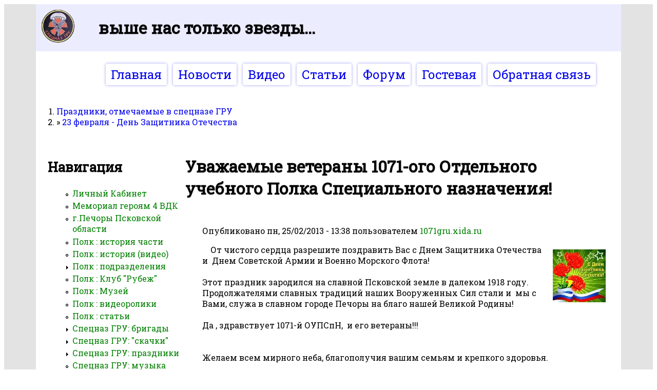

--- FILE ---
content_type: text/html; charset=utf-8
request_url: https://1071gru.xida.ru/node/1086
body_size: 8838
content:
<!DOCTYPE html>
<!--[if lt IE 7]><html class="lt-ie9 lt-ie8 lt-ie7" lang="ru" dir="ltr"><![endif]-->
<!--[if IE 7]><html class="lt-ie9 lt-ie8" lang="ru" dir="ltr"><![endif]-->
<!--[if IE 8]><html class="lt-ie9" lang="ru" dir="ltr"><![endif]-->
<!--[if gt IE 8]><!--><html lang="ru" dir="ltr" prefix="content: http://purl.org/rss/1.0/modules/content/ dc: http://purl.org/dc/terms/ foaf: http://xmlns.com/foaf/0.1/ og: http://ogp.me/ns# rdfs: http://www.w3.org/2000/01/rdf-schema# sioc: http://rdfs.org/sioc/ns# sioct: http://rdfs.org/sioc/types# skos: http://www.w3.org/2004/02/skos/core# xsd: http://www.w3.org/2001/XMLSchema#"><!--<![endif]-->
<head>
<meta charset="utf-8" />
<meta name="Generator" content="Drupal 7 (http://drupal.org)" />
<link rel="canonical" href="/node/1086" />
<link rel="shortlink" href="/node/1086" />
<link rel="prev" href="/node/933" />
<link rel="up" href="/node/933" />
<link rel="next" href="/node/383" />
<link rel="shortcut icon" href="https://1071gru.xida.ru/sites/default/files/favicon_0.png" type="image/png" />
<meta name="keywords" content="Новость,Новости про Печоры,спецназ,гру,спецназ гру,вдв,спецназ вдв,печоры,школа прапорщиков,военнослужащие,учебный полк,бригада СНП" />
<meta name="description" content="    От чистого сердца разрешите поздравить Вас с Днем Защитника Отечества и  Днем Советской Армии и Военно Морского Флота!
    
Этот праздник зародился на славной Псковской земле в далеком 1918 году.
Продолжателями славных традиций наших Вооруженных Сил с" />
<meta name="viewport" content="width=device-width, initial-scale=1.0, user-scalable=yes" />
<meta name="MobileOptimized" content="width" />
<meta name="HandheldFriendly" content="1" />
<title>Уважаемые ветераны 1071-ого Отдельного учебного Полка Специального назначения! | Выше нас только звезды...</title>
<link type="text/css" rel="stylesheet" href="https://1071gru.xida.ru/sites/default/files/css/css_xE-rWrJf-fncB6ztZfd2huxqgxu4WO-qwma6Xer30m4.css" media="all" />
<link type="text/css" rel="stylesheet" href="https://1071gru.xida.ru/sites/default/files/css/css_JFosiYFoQ_FuCvFRdgrpg9MEN2TnR5qGhmZ9m36sZ4E.css" media="all" />
<link type="text/css" rel="stylesheet" href="https://1071gru.xida.ru/sites/default/files/css/css_3Jji1HY7DXEgUcMD9y2shr-LSUyiCWEwb1CgphAVEjg.css" media="all" />
<style type="text/css" media="all">
<!--/*--><![CDATA[/*><!--*/
#back-top{right:40px;}#back-top span#button{background-color:#777777;}#back-top span#button:hover{opacity:1;filter:alpha(opacity = 1);background-color:#777777;}span#link{display :none;}

/*]]>*/-->
</style>
<link type="text/css" rel="stylesheet" href="https://1071gru.xida.ru/sites/default/files/css/css_ooDmI8LRjH5jZr5sV7yVAXynBFdesJLpdsRq-YZEGo0.css" media="all" />
<link type="text/css" rel="stylesheet" href="https://1071gru.xida.ru/sites/default/files/css/css_rP5iJ-BWw4FVpOe_fVdjUyvLTPm1N_h8l6xOGKgf73Y.css" media="screen" />
<link type="text/css" rel="stylesheet" href="https://1071gru.xida.ru/sites/default/files/css/css_aJQLe-O7KXzF6bx_-1QUF8LYTcZFnp-VAILgLLzq4ms.css" media="only screen" />
<link type="text/css" rel="stylesheet" href="https://1071gru.xida.ru/sites/default/files/css/css_-axu1YDEz0Aw7bEzazra7nybLBC83P2gmxb35GP8iHM.css" media="screen" />
<link type="text/css" rel="stylesheet" href="https://1071gru.xida.ru/sites/default/files/css/css_Phy1fAqV6ulP_GuvRsO4DtjcvL0JQogmJeBVYC9gGyU.css" media="all" />
<link type="text/css" rel="stylesheet" href="https://1071gru.xida.ru/sites/default/files/css/css_47DEQpj8HBSa-_TImW-5JCeuQeRkm5NMpJWZG3hSuFU.css" media="only screen" />
<link type="text/css" rel="stylesheet" href="//fonts.googleapis.com/css?family=Roboto+Slab" media="all" />

<!--[if lt IE 9]>
<link type="text/css" rel="stylesheet" href="https://1071gru.xida.ru/sites/default/files/css/css_hxKNvat0QdSb7IdvMDTcmRVpucBqYOE0I6UaWtf-8UY.css" media="screen" />
<![endif]-->
<link type="text/css" rel="stylesheet" href="https://1071gru.xida.ru/sites/default/files/css/css_wnqr0-9Xge5eqpZeyW3tKWMFtO9CXHsQXdqe3DupTDY.css" media="all" />
<script type="text/javascript" src="https://1071gru.xida.ru/sites/default/files/js/js_YD9ro0PAqY25gGWrTki6TjRUG8TdokmmxjfqpNNfzVU.js"></script>
<script type="text/javascript" src="https://1071gru.xida.ru/sites/default/files/js/js_1kmqaL-ZHNpUzE1MbRYi4nlI_AXpH1XP9HPtnQDYngw.js"></script>
<script type="text/javascript" src="https://1071gru.xida.ru/sites/default/files/js/js_Iyh4vURMO0ufSIs2CseFAflJfxEyLSsV-pBb_ff8MjU.js"></script>
<script type="text/javascript" src="https://1071gru.xida.ru/sites/default/files/js/js_XmvUu_ZnQcG07GKj5KpNBDEIOYoZOKv33WULuVNe7RY.js"></script>
<script type="text/javascript">
<!--//--><![CDATA[//><!--
jQuery.extend(Drupal.settings, {"basePath":"\/","pathPrefix":"","setHasJsCookie":0,"ajaxPageState":{"theme":"adaptivetheme","theme_token":"jUxeGqeRsIxQQlDTUXtJDnNtiikbFQqXK0USO3qlkF0","js":{"misc\/jquery.js":1,"misc\/jquery-extend-3.4.0.js":1,"misc\/jquery-html-prefilter-3.5.0-backport.js":1,"misc\/jquery.once.js":1,"misc\/drupal.js":1,"misc\/jquery.cookie.js":1,"misc\/jquery.form.js":1,"misc\/form-single-submit.js":1,"misc\/ajax.js":1,"public:\/\/languages\/ru_jKu-jG9JhlmBwit5d7IGY8V_Utz9thyYT6-Q20OLI-I.js":1,"sites\/all\/modules\/photos\/js\/min\/photos.min.js":1,"sites\/all\/modules\/scroll_to_top\/scroll_to_top.js":1,"misc\/progress.js":1,"sites\/all\/modules\/fivestar\/js\/fivestar.ajax.js":1,"sites\/all\/modules\/fivestar\/js\/fivestar.js":1,"sites\/all\/themes\/adaptivetheme\/adaptivetheme\/at_core\/scripts\/outside-events.js":1,"sites\/all\/themes\/adaptivetheme\/adaptivetheme\/at_core\/scripts\/menu-toggle.js":1},"css":{"modules\/system\/system.base.css":1,"modules\/system\/system.menus.css":1,"modules\/system\/system.messages.css":1,"modules\/system\/system.theme.css":1,"sites\/all\/modules\/scroll_to_top\/scroll_to_top.css":1,"modules\/aggregator\/aggregator.css":1,"modules\/book\/book.css":1,"modules\/comment\/comment.css":1,"modules\/field\/theme\/field.css":1,"modules\/node\/node.css":1,"modules\/poll\/poll.css":1,"modules\/user\/user.css":1,"modules\/forum\/forum.css":1,"sites\/all\/modules\/views\/css\/views.css":1,"sites\/all\/modules\/ckeditor\/css\/ckeditor.css":1,"sites\/all\/modules\/ctools\/css\/ctools.css":1,"sites\/all\/modules\/photos\/css\/photos.css":1,"0":1,"sites\/all\/modules\/fivestar\/css\/fivestar.css":1,"sites\/all\/themes\/adaptivetheme\/adaptivetheme\/at_core\/css\/at.settings.style.headings.css":1,"sites\/all\/themes\/adaptivetheme\/adaptivetheme\/at_core\/css\/at.settings.style.image.css":1,"sites\/all\/themes\/adaptivetheme\/adaptivetheme\/at_core\/css\/at.layout.css":1,"public:\/\/adaptivetheme\/adaptivetheme_files\/adaptivetheme.responsive.layout.css":1,"public:\/\/adaptivetheme\/adaptivetheme_files\/adaptivetheme.fonts.css":1,"public:\/\/adaptivetheme\/adaptivetheme_files\/adaptivetheme.menutoggle.css":1,"public:\/\/adaptivetheme\/adaptivetheme_files\/adaptivetheme.responsive.styles.css":1,"\/\/fonts.googleapis.com\/css?family=Roboto+Slab":1,"public:\/\/adaptivetheme\/adaptivetheme_files\/adaptivetheme.lt-ie9.layout.css":1,"public:\/\/css_injector\/css_injector_2.css":1}},"photos":{"image_edit_token":"87TjwvPSlZh8KrNAn2d7G9btlQTTGlIaHI5V9zutg1U"},"scroll_to_top":{"label":"\u041d\u0430\u0432\u0435\u0440\u0445"},"ajax":{"edit-vote--2":{"callback":"fivestar_ajax_submit","event":"change","url":"\/system\/ajax","submit":{"_triggering_element_name":"vote"}}},"urlIsAjaxTrusted":{"\/system\/ajax":true,"\/node\/1086":true},"adaptivetheme":{"adaptivetheme":{"layout_settings":{"bigscreen":"three-col-grail","tablet_landscape":"three-col-grail","tablet_portrait":"one-col-vert","smalltouch_landscape":"one-col-vert","smalltouch_portrait":"one-col-stack"},"media_query_settings":{"bigscreen":"only screen and (min-width:1025px)","tablet_landscape":"only screen and (min-width:769px) and (max-width:1024px)","tablet_portrait":"only screen and (min-width:581px) and (max-width:768px)","smalltouch_landscape":"only screen and (min-width:321px) and (max-width:580px)","smalltouch_portrait":"only screen and (max-width:320px)"},"menu_toggle_settings":{"menu_toggle_tablet_portrait":"false","menu_toggle_tablet_landscape":"false"}}}});
//--><!]]>
</script>
<!--[if lt IE 9]>
<script src="https://1071gru.xida.ru/sites/all/themes/adaptivetheme/adaptivetheme/at_core/scripts/html5.js?t9i9d9"></script>
<![endif]-->
</head>
<body class="html not-front not-logged-in one-sidebar sidebar-first page-node page-node- page-node-1086 node-type-news atr-7.x-3.x atv-7.x-3.5">
  <div id="skip-link" class="nocontent">
    <a href="#main-content" class="element-invisible element-focusable">Перейти к основному содержанию</a>
  </div>
    <div id="page-wrapper">
  <div id="page" class="container page snc-lc snw-b sna-r sns-l ssc-n ssw-b ssa-l sss-l btc-n btw-b bta-l bts-l ntc-n ntw-b nta-l nts-l ctc-n ctw-b cta-l cts-l ptc-n ptw-b pta-l pts-l at-mt">

    <!-- !Leaderboard Region -->
    
    <header id="header" class="clearfix" role="banner">

              <!-- !Branding -->
        <div id="branding" class="branding-elements clearfix">

                      <div id="logo">
              <a href="/"><img class="site-logo" typeof="foaf:Image" src="https://1071gru.xida.ru/sites/default/files/logo.png" alt="Выше нас только звезды..." /></a>            </div>
          
                      <!-- !Site name and Slogan -->
            <div class="h-group" id="name-and-slogan">

                              <h1 id="site-name"><a href="/" title="Главная страница">Выше нас только звезды...</a></h1>
              
              
            </div>
          
        </div>
      
      <!-- !Header Region -->
      
    </header>

    <!-- !Navigation -->
        <div id="primary-menu-bar" class="nav clearfix at-menu-toggle"><nav  class="primary-menu-wrapper menu-wrapper clearfix" role="navigation" aria-labelledby="primary-menu"><h2 class="element-invisible" id="primary-menu">Главное меню</h2><ul class="menu primary-menu clearfix"><li class="menu-232 first"><a href="/" title="">Главная</a></li><li class="menu-479"><a href="/news_all" title="Новости о спецназе, разведке, ВДВ, боевых пловцах, морской пехоте. Пресс-релизы МО РФ. Анонсы статей">Новости</a></li><li class="menu-7772"><a href="/node/132" title="Видеоматериалы, документальные и художественные фильмы про спецназ ГРУ, морпехов и ВДВ, видеоклипы">Видео</a></li><li class="menu-869"><a href="/book" title="Все статьи сайта">Статьи</a></li><li class="menu-249"><a href="/forum" title="Форум в разработке">Форум</a></li><li class="menu-233"><a href="/guestbook" title="Уважаемый, Гость! Оставьте сообщение для других гостей">Гостевая</a></li><li class="menu-3032 last"><a href="/contact" title="Здесь Вы можете оставить сообщение для редакции сайта">Обратная связь</a></li></ul></nav></div>    
    <!-- !Breadcrumbs -->
    <div id="breadcrumb" class="clearfix"><nav class="breadcrumb-wrapper clearfix" role="navigation" aria-labelledby="breadcrumb-label"><h2 id="breadcrumb-label" class="element-invisible">Вы здесь</h2><ol id="crumbs" class="clearfix"><li class="crumb crumb-first"><span typeof="v:Breadcrumb"><a rel="v:url"  property="v:title"  href="/node/140">Праздники, отмечаемые в спецназе ГРУ</a></span></li><li class="crumb crumb-last"><span class="crumb-separator"> &#187; </span><span typeof="v:Breadcrumb"><a rel="v:url"  property="v:title"  href="/node/933">23 февраля  - День Защитника Отечества</a></span></li></ol></nav></div>
    <!-- !Messages and Help -->
        
    <!-- !Secondary Content Region -->
    
    <div id="columns" class="columns clearfix">
      <main id="content-column" class="content-column" role="main">
        <div class="content-inner">

          <!-- !Highlighted region -->
          
          <section id="main-content">

            
            <!-- !Main Content Header -->
                          <header id="main-content-header" class="clearfix">

                                  <h1 id="page-title">
                    Уважаемые ветераны 1071-ого Отдельного учебного Полка Специального назначения!                  </h1>
                
                
              </header>
            
            <!-- !Main Content -->
                          <div id="content" class="region">
                <div id="block-system-main" class="block block-system no-title odd first block-count-1 block-region-content block-main" >  
  
  <article id="node-1086" class="node node-news node-promoted article odd node-full ia-l clearfix" about="/node/1086" typeof="sioc:Item foaf:Document" role="article">
  
  
      <footer class="submitted">
            <p class="author-datetime"><span property="dc:date dc:created" content="2013-02-25T13:38:49+04:00" datatype="xsd:dateTime" rel="sioc:has_creator">Опубликовано <time datetime="2013-02-25T13:38:49+0400">пн, 25/02/2013 - 13:38</time> пользователем <a href="/user/3" title="Информация о пользователе." class="username" xml:lang="" about="/user/3" typeof="sioc:UserAccount" property="foaf:name" datatype="">1071gru.xida.ru</a></span></p>
    </footer>
  
  <div class="node-content">
    <div class="field field-name-body field-type-text-with-summary field-label-hidden view-mode-full"><div class="field-items"><div class="field-item even" property="content:encoded"><sape_index><img alt="C днем защитника отечества" src="/sites/default/files/cheba-files/843.jpg" style="margin: 10px; float: right; width: 103px; height: 103px;" title="C днем защитника отечества" />    От чистого сердца разрешите поздравить Вас с Днем Защитника Отечества и  Днем Советской Армии и Военно Морского Флота!<br />
    <br />
Этот праздник зародился на славной Псковской земле в далеком 1918 году.<br />
Продолжателями славных традиций наших Вооруженных Сил стали и  мы с Вами, служа в славном городе Печоры на благо нашей Великой Родины!<br />
    <br />
Да , здравствует 1071-й ОУПСпН,  и его ветераны!!!<br />
<div class="rteright">
	 </div>
<div>
	<br />
	Желаем всем мирного неба, благополучия вашим семьям и крепкого здоровья.<br />
	<br />
	С уважением, оргкомитет:<strong> Пушкарев А.В., Тезнев И.Л., Тарасик С.Н.,<br />
	Комлев Р.М., Чайка А.И., Яковлев В.А.</strong></div>
</sape_index><!--c3945393183510--><div id='cds7c_3945393183510'></div></div></div></div><div class="field field-name-taxonomy-vocabulary-4 field-type-taxonomy-term-reference field-label-hidden view-mode-full"><ul class="field-items"><li class="field-item even"><a href="/taxonomy/term/38" typeof="skos:Concept" property="rdfs:label skos:prefLabel" datatype="">Новость</a></li></ul></div><div class="field field-name-taxonomy-vocabulary-5 field-type-taxonomy-term-reference field-label-hidden view-mode-full"><ul class="field-items"><li class="field-item even"><a href="/taxonomy/term/43" typeof="skos:Concept" property="rdfs:label skos:prefLabel" datatype="">Новости про Печоры</a></li></ul></div><div class="field field-name-field-vote field-type-fivestar field-label-hidden view-mode-full"><div class="field-items"><div class="field-item even"><form class="fivestar-widget" action="/node/1086" method="post" id="fivestar-custom-widget" accept-charset="UTF-8"><div><div  class="clearfix  fivestar-combo-text fivestar-average-stars fivestar-form-item fivestar-default"><div class="form-item form-type-fivestar form-item-vote">
 <div class="form-item form-type-select form-item-vote">
 <select id="edit-vote--2" name="vote" class="form-select"><option value="-">Выберите оценку</option><option value="20">Give Уважаемые ветераны 1071-ого Отдельного учебного Полка Специального назначения! 1/5</option><option value="40">Give Уважаемые ветераны 1071-ого Отдельного учебного Полка Специального назначения! 2/5</option><option value="60">Give Уважаемые ветераны 1071-ого Отдельного учебного Полка Специального назначения! 3/5</option><option value="80" selected="selected">Give Уважаемые ветераны 1071-ого Отдельного учебного Полка Специального назначения! 4/5</option><option value="100">Give Уважаемые ветераны 1071-ого Отдельного учебного Полка Специального назначения! 5/5</option></select>
<div class="description"><div class="fivestar-summary fivestar-summary-combo"><span class="user-rating">Ваша оценка: <span>Нет</span></span> <span class="average-rating">Средняя: <span >3.3</span></span> <span class="total-votes">(<span >3</span> оценки)</span></div></div>
</div>

</div>
</div><input class="fivestar-submit form-submit" type="submit" id="edit-fivestar-submit" name="op" value="Ставка" /><input type="hidden" name="form_build_id" value="form-2-JW2Y5M7KgcjEpyRtVqQP8QM_8sZMPdgr1rjpTsdE8" />
<input type="hidden" name="form_id" value="fivestar_custom_widget" />
</div></form></div></div></div>  <footer id="book-navigation-140" class="book-navigation">

    
          <div class="page-links clearfix">

                  <a href="/node/933" class="page-previous" title="На предыдущую страницу">‹ 23 февраля  - День Защитника Отечества</a>
        
                  <a href="/node/933" class="page-up" title="Перейти к родительской странице">Вверх</a>
        
                  <a href="/node/383" class="page-next" title="На следующую страницу">Готовь 23 февраля летом... ›</a>
        
      </div>
    
  </footer>
  </div>

      <nav class="clearfix"><ul class="links inline"><li class="book_printer first"><a href="/book/export/html/1086" rel="nofollow">Версия для печати</a></li><li class="comment-add"><a href="/comment/reply/1086#comment-form" title="Поделитесь своими мыслями и мнением относительно этой темы.">Оставить комментарий</a></li><li class="statistics_counter last"><span>4960 просмотров</span></li></ul></nav>
  
  
  <span property="dc:title" content="Уважаемые ветераны 1071-ого Отдельного учебного Полка Специального назначения!" class="rdf-meta element-hidden"></span><span property="sioc:num_replies" content="0" datatype="xsd:integer" class="rdf-meta element-hidden"></span></article>

  </div><div id="block-block-3" class="block block-block no-title even last block-count-2 block-region-content block-3" >  
  
  <p></p><div align="center">
<script type="text/javascript" src="//yandex.st/share/share.js" charset="utf-8"></script>
<div class="yashare-auto-init" data-yasharel10n="ru" data-yasharequickservices="yaru,vkontakte,facebook,twitter,odnoklassniki,moimir,gplus" data-yasharetheme="counter">
</div>
</div>

	

  </div>              </div>
            
            <!-- !Feed Icons -->
            
            
          </section><!-- /end #main-content -->

          <!-- !Content Aside Region-->
          <div class="region region-content-aside"><div class="region-inner clearfix"><div id="block-sape-sape-block-n0" class="block block-sape no-title odd first last block-count-3 block-region-content-aside block-sape-block-n0" ><div class="block-inner clearfix">  
  
  <div class="block-content content"><script type="text/javascript">
<!--
var _acic={dataProvider:10};(function(){var e=document.createElement("script");e.type="text/javascript";e.async=true;e.src="https://www.acint.net/aci.js";var t=document.getElementsByTagName("script")[0];t.parentNode.insertBefore(e,t)})()
//-->
</script><!--3945393183510--><div id='YiVr_3945393183510'></div></div>
  </div></div></div></div>
        </div><!-- /end .content-inner -->
      </main><!-- /end #content-column -->

      <!-- !Sidebar Regions -->
      <div class="region region-sidebar-first sidebar"><div class="region-inner clearfix"><nav id="block-system-navigation" class="block block-system block-menu odd first last block-count-4 block-region-sidebar-first block-navigation"  role="navigation"><div class="block-inner clearfix">  
      <h2 class="block-title">Навигация</h2>
  
  <div class="block-content content"><ul class="menu clearfix"><li class="first leaf menu-depth-1 menu-item-11562"><a href="/user" title="Личный кабинет пользователей">Личный Кабинет</a></li><li class="leaf menu-depth-1 menu-item-2868"><a href="/node/400" title="Мемориал героям 4-го воздушно-десантного корпуса">Мемориал героям 4 ВДК</a></li><li class="leaf menu-depth-1 menu-item-1028"><a href="/node/174" title="Заметки про г.Печоры Псковской области. Полезная информация для туристов и путешественников">г.Печоры Псковской области</a></li><li class="leaf menu-depth-1 menu-item-2869"><a href="/node/143" title="История 1071 Отдельного учебного полка СпН ГРУ">Полк : история части</a></li><li class="leaf menu-depth-1 menu-item-3891"><a href="/node/214" title="Видеофильм по истории: с момента создания Полка до расформирования">Полк : история (видео)</a></li><li class="collapsed menu-depth-1 menu-item-333"><a href="/node/4" title="Наш родной полк : структурв, подразделения, службы ">Полк : подразделения</a></li><li class="leaf menu-depth-1 menu-item-438"><a href="/node/26" title="Действующий на базе Полка военно-патриотический Клуб">Полк : Клуб  &quot;Рубеж&quot;</a></li><li class="leaf menu-depth-1 menu-item-439"><a href="/node/27" title="Действующий уникальный музей спецназа ГРУ">Полк : Музей</a></li><li class="leaf menu-depth-1 menu-item-3892"><a href="/node/925" title="Видеоматериалы, созданные военнослужащими Полка, ветеранами спецназа ГРУ">Полк : видеоролики</a></li><li class="leaf menu-depth-1 menu-item-566"><a href="/node/56" title="Статьи про 1071 Отдельный учебный полк спецназа ГРУ ГШ">Полк : статьи</a></li><li class="collapsed menu-depth-1 menu-item-435"><a href="/node/23" title="Бригады спецназа ГРУ Генштаба">Спецназ ГРУ: бригады</a></li><li class="collapsed menu-depth-1 menu-item-857"><a href="/node/1751" title="&quot;Скачки&quot; разведывательных групп ГРУ и ВДВ, соревнования спецназа">Спецназ ГРУ: &quot;скачки&quot;</a></li><li class="collapsed menu-depth-1 menu-item-878"><a href="/node/140" title="Праздники, традиционно отмечаемые в спецназе ГРУ">Спецназ ГРУ: праздники</a></li><li class="leaf menu-depth-1 menu-item-3890"><a href="/node/364" title="Клипы-песни, посвященные спецназу ГРУ и ВДВ, военной разведке, суровой десантуре и славным морпехам">Спецназ ГРУ: музыка</a></li><li class="leaf menu-depth-1 menu-item-3938"><a href="/node/1719" title="Изучаем материальную часть армейского спецназа">Спецназ ГРУ: матчасть</a></li><li class="leaf menu-depth-1 menu-item-2616"><a href="/node/546" title="Колонка главного редактора">Редакция сайта 1071gru.xida.ru</a></li><li class="leaf menu-depth-1 menu-item-2678"><a href="/node/651" title="Предложить материал">Предложить материал</a></li><li class="leaf menu-depth-1 menu-item-6006"><a href="/vecnaja_pamjat" title="Материал о тех кого с нами уже нет..">Вечная память</a></li><li class="collapsed menu-depth-1 menu-item-8194"><a href="/photos">Фотоальбомы</a></li><li class="leaf menu-depth-1 menu-item-263"><a href="/poll">Опросы</a></li><li class="collapsed menu-depth-1 menu-item-261"><a href="/book">Подшивки</a></li><li class="leaf menu-depth-1 menu-item-419"><a href="/tracker">Последние публикации</a></li><li class="last leaf menu-depth-1 menu-item-8598"><a href="/yandex-search-result" title="Поиск по сайту">Поиск по сайту</a></li></ul></div>
  </div></nav></div></div>      
    </div><!-- /end #columns -->

    <!-- !Tertiary Content Region -->
    
    <!-- !Footer -->
          <footer id="footer" class="clearfix" role="contentinfo">
        <div class="region region-footer"><div class="region-inner clearfix"><div id="block-block-2" class="block block-block no-title odd first block-count-5 block-region-footer block-2" ><div class="block-inner clearfix">  
  
  <div class="block-content content"><!-- Yandex.Metrika counter -->
<script type="text/javascript" >
   (function(m,e,t,r,i,k,a){m[i]=m[i]||function(){(m[i].a=m[i].a||[]).push(arguments)};
   m[i].l=1*new Date();k=e.createElement(t),a=e.getElementsByTagName(t)[0],k.async=1,k.src=r,a.parentNode.insertBefore(k,a)})
   (window, document, "script", "https://mc.yandex.ru/metrika/tag.js", "ym");

   ym(71051275, "init", {
        clickmap:true,
        trackLinks:true,
        accurateTrackBounce:true
   });
</script>
<noscript><div><img src="https://mc.yandex.ru/watch/71051275" style="position:absolute; left:-9999px;" alt="" /></div></noscript>
<!-- /Yandex.Metrika counter -->

<div class="rtecenter lint" style="visibility: hidden;"><!--LiveInternet counter--><script type="text/javascript">
document.write('<a href="//www.liveinternet.ru/click" '+
'target="_blank"><img src="//counter.yadro.ru/hit?t26.4;r'+
escape(document.referrer)+((typeof(screen)=='undefined')?'':
';s'+screen.width+'*'+screen.height+'*'+(screen.colorDepth?
screen.colorDepth:screen.pixelDepth))+';u'+escape(document.URL)+
';h'+escape(document.title.substring(0,150))+';'+Math.random()+
'" alt="" title="LiveInternet: показано число посетителей за'+
' сегодня" '+
'border="0" width="88" height="15"><\/a>')
</script><!--/LiveInternet--></div>
</div>
  </div></div><div id="block-block-49" class="block block-block no-title even last block-count-6 block-region-footer block-49" ><div class="block-inner clearfix">  
  
  <div class="block-content content"><div align="center">
	<p><span style="font-size: 10px">При копировании материала активная ссылка на сайт <a href="https://1071gru.xida.ru/">https://1071gru.xida.ru/</a> обязательна</span><br />
		Copyright &copy; 2011-2026</p>
</div>
</div>
  </div></div></div></div>              </footer>
    
  </div>
</div>
  </body>
</html>


--- FILE ---
content_type: text/css
request_url: https://1071gru.xida.ru/sites/default/files/css/css_3Jji1HY7DXEgUcMD9y2shr-LSUyiCWEwb1CgphAVEjg.css
body_size: 2114
content:
.ctools-locked{color:red;border:1px solid red;padding:1em;}.ctools-owns-lock{background:#ffffdd none repeat scroll 0 0;border:1px solid #f0c020;padding:1em;}a.ctools-ajaxing,input.ctools-ajaxing,button.ctools-ajaxing,select.ctools-ajaxing{padding-right:18px !important;background:url(/sites/all/modules/ctools/images/status-active.gif) right center no-repeat;}div.ctools-ajaxing{float:left;width:18px;background:url(/sites/all/modules/ctools/images/status-active.gif) center center no-repeat;}
#photos-sortable{list-style-type:none;margin:0;padding:0;width:100%;}#photos-sortable li{margin:3px 3px 3px 0;padding:1px;float:left;width:100px;height:100px;text-align:center;cursor:move;list-style:none;}#photos-sortable li img{max-width:100%;max-height:100%;}.photos-admin-inline{margin:5px 0;}.photos-edit-info div,.photos-edit-info .form-item label,.photos-admin-inline div,.photos-admin-inline label{display:inline;}.photos-votes{padding:4px 12px;overflow:hidden;height:100%;}.photos-vote-u,.photos-vote,a.photos-vote{display:block;width:15px;height:15px;float:left;padding:0;}.photos-vote-up-u,.photos-vote-up{background:url(/sites/all/modules/photos/css/images/up2.gif);}a.photos-vote-up-u:hover,.photos-vote-up-x,a.photos-vote-up:hover{background:url(/sites/all/modules/photos/css/images/up1.gif);}.photos-vote-down-u,.photos-vote-down{background:url(/sites/all/modules/photos/css/images/down2.gif);}a.photos-vote-down-u:hover,.photos-vote-down-x,a.photos-vote-down:hover{background:url(/sites/all/modules/photos/css/images/down1.gif);}.photos-vote-sum{width:70px;float:left;text-align:center;line-height:15px;cursor:hand;}.photos-votes{float:right;}.photos-vote-load{background:url(/sites/all/modules/photos/css/images/loading.gif) no-repeat;}.photos-to-album{display:inline;width:100px;}.photos a{margin-right:16px}#photos_upload_new{padding:0 5px;margin:5px 0;border:1px solid #ccc;height:100%;overflow:hidden;}.photos_album_edit_table_link a,.photo-zoom a,.photo-rg a{padding-left:10px;}.photo-rg{text-align:right;padding:0 10px;color:#818B95;line-height:26px;}.photo_link_pager{height:30px;line-height:30px;}.photo-pager-left{float:left;}.photo-pager-right{float:right;}.image-a{margin:5px 0;text-align:center;clear:both;}.photos_block_info{color:#666666;font-size:14px;margin-bottom:8px;font-weight:bold;}table.photos_block_pager tbody{border:none;}table.photos_block_pager td,table.photos_block_pager th{padding:0;}.photos_block_pager_open{width:18px;height:25px;background:url(/sites/all/modules/photos/css/images/context_open.gif) no-repeat;}.photos_block_pager_left{width:33%;height:104px;background:#F3F3F3;border-top:1px solid #E3E3E3;border-bottom:1px solid #E3E3E3;border-left:1px solid #E3E3E3;}.photos_block_pager_center{background:#F3F3F3;border-top:1px solid #E3E3E3;border-bottom:1px solid #E3E3E3;text-align:center;}.photos_block_pager_right{width:33%;background:#F3F3F3;border-top:1px solid #E3E3E3;border-bottom:1px solid #E3E3E3;text-align:right;}.photos-block-link{text-align:center;background:#F3F3F3;height:28px;line-height:28px;border-bottom:1px solid #E3E3E3;border-right:1px solid #E3E3E3;}.photos_block_pager_title{background:#F3F3F3;border:1px solid #ddd;border-bottom:1px solid #F3F3F3;margin-left:2px;}.photos_block_pager_name{padding:0;padding-left:5px;font-size:14px;font-weight:bold;}.photos_prev{text-align:center;border-right:1px solid #E3E3E3;}.photos_block_sub{border:1px solid #E3E3E3;margin:5px 0;}.photos_block_sub_title{height:28px;line-height:28px;border-bottom:1px solid #89B97E;background:#F3F3F3;}.photos_block_sub_name{text-align:right;padding-right:5px;}.photos_block_sub_open{width:26px;height:28px;float:left;background:#F3F3F3 url(/sites/all/modules/photos/css/images/sort_down.gif) no-repeat center center;border-right:1px solid #485046;cursor:pointer;}.photos_block_sub_open_hover{background:#A5E395 url(/sites/all/modules/photos/css/images/sort_down.gif) no-repeat center center;}.photos_block_sub_open_c{background:#A5E395 url(/sites/all/modules/photos/css/images/sort_up.gif) no-repeat center center;}.photos_block_sub_body_load{background:#F3F3F3 url(/sites/all/modules/photos/css/images/loading.gif) no-repeat center center;}.photos_block_sub_body{text-align:center;min-height:60px;display:none;_height:60px;}a.photos_block_pager_flash{display:block;float:right;width:23px;height:23px;background:url(/sites/all/modules/photos/css/images/context_slideshow_icon_default.png) no-repeat;text-decoration:none;}a.photos_block_pager_flash:hover{text-decoration:none;background:url(/sites/all/modules/photos/css/images/context_slideshow_icon_hover.png) no-repeat;}.photos_block_sub_body img,.photos_prev img{max-width:50px;border:1px solid #ccc;padding:2px;margin:6px 1px 1px 1px;_width:expression(this.width > 50 && this.height < this.width ? 50:true);}.photos_block_sub_body a:hover img,.photos_prev a:hover img,.photos_prev a.active img{border:1px solid #f00;padding:2px;margin:6px 1px 1px 1px;}.photos_album_edit{border-bottom:1px solid #ddd;clear:both;overflow:hidden;padding:5px 0;}.photos_album_edit_view{float:left;margin-right:5px;}#photos-editlist-form .photos_edit_thumb ul{padding:0;}.block-photos ul li,.photos_edit_thumb li{list-style:none;}.photos_edit_thumb img{border:1px solid #ccc;padding:2px;}.photos_edit_thumb a:hover img,.photos_edit_thumb a.active img{border:1px solid #f00;padding:2px;}.photos-edit-info{margin:5px 0;text-align:right;}.photos_check{background:#F5F089;}.photos_album_links{padding:5px 0;margin:5px 0;border:1px solid #ddd;}.photos_album_links span{padding:0 6px;font-weight:bold;}.photos_album_links a{padding:0 8px;}a.photos_order_desc{background:url(/sites/all/modules/photos/css/images/sort_down.gif) no-repeat center right;}a.photos_order_asc{background:url(/sites/all/modules/photos/css/images/sort_up.gif) no-repeat center right;}.photos_album_links a.active{color:#6B9F1F;}.photos_album_links a.orderac{color:#3121A0;text-decoration:underline;}.photos_link_info{float:right;}.photos_link_info div{display:inline;}.photos_image_list_view{margin:5px 0;padding:5px 0;border-bottom:1px solid #ccc;}.photos_view_des,.photos_view_filename,.photos_list_view_des,.photos_list_view_filename{margin:4px 0;padding:5px 8px;white-space:pre-wrap;}.photos_ajax_hover{background-color:#FAF7DE;}.photos_ajax_del_img{background:url(/sites/all/modules/photos/css/images/loading.gif) no-repeat center right;padding-right:16px;}a.photos-edit-delete,a.jQueryeditable_edit_delete{display:block;float:right;}.photos-form-count{padding:0 5px;border:1px solid #eee;}.photos_album_right{text-align:right;}.photos_album_menu{border-bottom:1px solid #C9EDA5;margin:5px 0;padding:5px 0;height:28px;}.photos_album_header{overflow:hidden;height:auto;margin-bottom:5px;border-bottom:1px solid #C9EDA5;}.photos_album_body{padding-left:5px;}.photos_album_cover{margin-right:5px;float:left;}.photos_album_float_right{float:right;}body.photos-download-page{height:auto;}.photos_download_view{margin:5px 10px;padding:10px;clear:both;}.photos_download_bucket{margin:10px;padding-left:10px;padding-top:0;}.photos_download_menu{margin-left:10px;padding-left:10px;overflow:hidden;height:auto;}.photos_download_menu a{padding:4px 10px;}.photos_exif_name,.photos_download_menu a.active{font-weight:bold;color:#5A550A;}.photos_download_menu_t{height:24px;line-height:24px;border-bottom:1px solid #A2F093;}.photos_download_menu_b ul li{float:left;list-style-type:none;}.photos_exif_title{font-weight:bold;font-size:14px;background:#CEE8D3;}#photos-image-sharing{margin-left:10px;padding-left:10px;}#photos-image-sharing input{background:url(/sites/all/modules/photos/css/images/input.gif) repeat-x left top;border:1px solid #CED7D6;color:#B59EC6;height:20px;line-height:20px;width:90%;clear:both;margin-bottom:5px;}.photos_filter_left{float:left;}.photos_filter_right{float:right;}.photos_filter_center{text-align:center;}#photos_share_ul,#photos_default .item-list{clear:both;height:auto;overflow:hidden;}#photos_share li,#photos_default li{float:left;list-style:none;}#photos_share{margin:10px;}#photos_share_ul li{height:125px;width:140px;text-align:center;background-image:none;margin:2px;padding:2px;border:1px solid #F7F5F5;}#photos_share_ul li img{max-width:100px;padding:2px;margin:1px;_width:expression(this.width > 100 && this.height < this.width ? 100:true);}.photos_share_hover{background:#FCFCCE;}#photos_share_ul .photos_share_selected{border:1px solid #EA0F34;}.photos_share_textarea{display:none;}#photos_share_textarea{width:98%;}.photos_share_links a{padding-right:12px;}.photos_imagehtml{position:relative;}.photos_imagehtml_colorbox{background:url(/sites/all/modules/photos/css/images/thickbox.gif) no-repeat center;position:absolute;left:4px;bottom:10px;display:none;width:20px;height:20px;}a.photos_imagehtml_colorbox:hover{background:#5AA224 url(/sites/all/modules/photos/css/images/thickbox.gif) no-repeat center;}img.photos_search_result{box-shadow:5px 5px 10px #888;margin-right:1em;}


--- FILE ---
content_type: text/css
request_url: https://1071gru.xida.ru/sites/default/files/css/css_wnqr0-9Xge5eqpZeyW3tKWMFtO9CXHsQXdqe3DupTDY.css
body_size: 996
content:
.guestbook-entry,#contact-site-form,#webform-client-form-651{margin:10px auto;padding:1em;box-shadow:0 1px 4px rgba(0,0,0,.3),-23px 0 20px -23px rgba(0,0,0,.8),23px 0 20px -23px rgba(0,0,0,.8),0 0 40px rgba(0,0,0,.1) inset;}#header{background-color:#c0c1ff4f;}#columns,#logo,.region{padding:1%;}#footer{background-color:#80808061;}#page-wrapper{background-color:#80808038;}#page{background-color:white;}#primary-menu-bar ul li{padding:5px 10px;border-radius:4px;text-decoration:none;text-align:center;box-shadow:0 0 5px #7c7ef0c2;}#content,#name-and-slogan{margin-left:3%;}a{text-decoration:none;}#columns a{color:green;}#branding a{color:black;}.region-tertiary-content .region-inner{display:flex;flex-direction:row;flex-wrap:wrap;justify-content:space-between;align-items:stretch;align-content:stretch;}.primary-menu-wrapper ul{display:flex;flex-direction:row;flex-wrap:wrap;justify-content:center;align-items:center;align-content:stretch;margin-left:3%;}#branding{display:flex;flex-direction:row;flex-wrap:wrap;justify-content:flex-start;align-items:center;align-content:stretch;}
